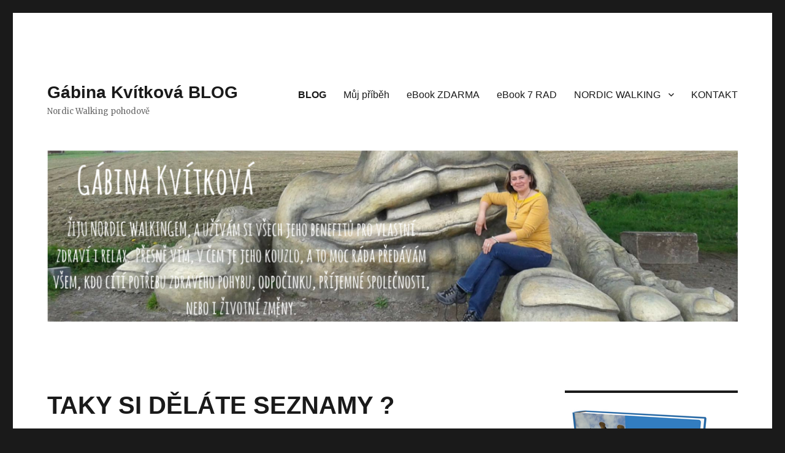

--- FILE ---
content_type: text/html; charset=UTF-8
request_url: http://gabinakvitkova.cz/
body_size: 9916
content:
<!DOCTYPE html>
<html lang="cs"
 xmlns:og="http://opengraphprotocol.org/schema/"
 xmlns:fb="http://www.facebook.com/2008/fbml" prefix="og: http://ogp.me/ns# fb: http://ogp.me/ns/fb#" class="no-js">
<head>
	<meta charset="UTF-8">
	<meta name="viewport" content="width=device-width, initial-scale=1">
	<link rel="profile" href="http://gmpg.org/xfn/11">
		<script>(function(html){html.className = html.className.replace(/\bno-js\b/,'js')})(document.documentElement);</script>
<title>Gábina Kvítková BLOG &#8211; Nordic Walking pohodově</title>
<link rel='dns-prefetch' href='//fonts.googleapis.com' />
<link rel='dns-prefetch' href='//s.w.org' />
<link rel="alternate" type="application/rss+xml" title="Gábina Kvítková BLOG &raquo; RSS zdroj" href="http://gabinakvitkova.cz/feed/" />
<link rel="alternate" type="application/rss+xml" title="Gábina Kvítková BLOG &raquo; RSS komentářů" href="http://gabinakvitkova.cz/comments/feed/" />
		<script type="text/javascript">
			window._wpemojiSettings = {"baseUrl":"https:\/\/s.w.org\/images\/core\/emoji\/12.0.0-1\/72x72\/","ext":".png","svgUrl":"https:\/\/s.w.org\/images\/core\/emoji\/12.0.0-1\/svg\/","svgExt":".svg","source":{"concatemoji":"http:\/\/gabinakvitkova.cz\/wp-includes\/js\/wp-emoji-release.min.js?ver=5.3.20"}};
			!function(e,a,t){var n,r,o,i=a.createElement("canvas"),p=i.getContext&&i.getContext("2d");function s(e,t){var a=String.fromCharCode;p.clearRect(0,0,i.width,i.height),p.fillText(a.apply(this,e),0,0);e=i.toDataURL();return p.clearRect(0,0,i.width,i.height),p.fillText(a.apply(this,t),0,0),e===i.toDataURL()}function c(e){var t=a.createElement("script");t.src=e,t.defer=t.type="text/javascript",a.getElementsByTagName("head")[0].appendChild(t)}for(o=Array("flag","emoji"),t.supports={everything:!0,everythingExceptFlag:!0},r=0;r<o.length;r++)t.supports[o[r]]=function(e){if(!p||!p.fillText)return!1;switch(p.textBaseline="top",p.font="600 32px Arial",e){case"flag":return s([127987,65039,8205,9895,65039],[127987,65039,8203,9895,65039])?!1:!s([55356,56826,55356,56819],[55356,56826,8203,55356,56819])&&!s([55356,57332,56128,56423,56128,56418,56128,56421,56128,56430,56128,56423,56128,56447],[55356,57332,8203,56128,56423,8203,56128,56418,8203,56128,56421,8203,56128,56430,8203,56128,56423,8203,56128,56447]);case"emoji":return!s([55357,56424,55356,57342,8205,55358,56605,8205,55357,56424,55356,57340],[55357,56424,55356,57342,8203,55358,56605,8203,55357,56424,55356,57340])}return!1}(o[r]),t.supports.everything=t.supports.everything&&t.supports[o[r]],"flag"!==o[r]&&(t.supports.everythingExceptFlag=t.supports.everythingExceptFlag&&t.supports[o[r]]);t.supports.everythingExceptFlag=t.supports.everythingExceptFlag&&!t.supports.flag,t.DOMReady=!1,t.readyCallback=function(){t.DOMReady=!0},t.supports.everything||(n=function(){t.readyCallback()},a.addEventListener?(a.addEventListener("DOMContentLoaded",n,!1),e.addEventListener("load",n,!1)):(e.attachEvent("onload",n),a.attachEvent("onreadystatechange",function(){"complete"===a.readyState&&t.readyCallback()})),(n=t.source||{}).concatemoji?c(n.concatemoji):n.wpemoji&&n.twemoji&&(c(n.twemoji),c(n.wpemoji)))}(window,document,window._wpemojiSettings);
		</script>
		<style type="text/css">
img.wp-smiley,
img.emoji {
	display: inline !important;
	border: none !important;
	box-shadow: none !important;
	height: 1em !important;
	width: 1em !important;
	margin: 0 .07em !important;
	vertical-align: -0.1em !important;
	background: none !important;
	padding: 0 !important;
}
</style>
	<link rel='stylesheet' id='wp-block-library-css'  href='http://gabinakvitkova.cz/wp-includes/css/dist/block-library/style.min.css?ver=5.3.20' type='text/css' media='all' />
<link rel='stylesheet' id='twentysixteen-fonts-css'  href='https://fonts.googleapis.com/css?family=Merriweather%3A400%2C700%2C900%2C400italic%2C700italic%2C900italic%7CInconsolata%3A400&#038;subset=latin%2Clatin-ext' type='text/css' media='all' />
<link rel='stylesheet' id='genericons-css'  href='http://gabinakvitkova.cz/wp-content/themes/twentysixteen/genericons/genericons.css?ver=3.4.1' type='text/css' media='all' />
<link rel='stylesheet' id='twentysixteen-style-css'  href='http://gabinakvitkova.cz/wp-content/themes/twentysixteen/style.css?ver=5.3.20' type='text/css' media='all' />
<!--[if lt IE 10]>
<link rel='stylesheet' id='twentysixteen-ie-css'  href='http://gabinakvitkova.cz/wp-content/themes/twentysixteen/css/ie.css?ver=20160816' type='text/css' media='all' />
<![endif]-->
<!--[if lt IE 9]>
<link rel='stylesheet' id='twentysixteen-ie8-css'  href='http://gabinakvitkova.cz/wp-content/themes/twentysixteen/css/ie8.css?ver=20160816' type='text/css' media='all' />
<![endif]-->
<!--[if lt IE 8]>
<link rel='stylesheet' id='twentysixteen-ie7-css'  href='http://gabinakvitkova.cz/wp-content/themes/twentysixteen/css/ie7.css?ver=20160816' type='text/css' media='all' />
<![endif]-->
<!--[if lt IE 9]>
<script type='text/javascript' src='http://gabinakvitkova.cz/wp-content/themes/twentysixteen/js/html5.js?ver=3.7.3'></script>
<![endif]-->
<script type='text/javascript' src='http://gabinakvitkova.cz/wp-includes/js/jquery/jquery.js?ver=1.12.4-wp'></script>
<script type='text/javascript' src='http://gabinakvitkova.cz/wp-includes/js/jquery/jquery-migrate.min.js?ver=1.4.1'></script>
<link rel='https://api.w.org/' href='http://gabinakvitkova.cz/wp-json/' />
<link rel="EditURI" type="application/rsd+xml" title="RSD" href="http://gabinakvitkova.cz/xmlrpc.php?rsd" />
<link rel="wlwmanifest" type="application/wlwmanifest+xml" href="http://gabinakvitkova.cz/wp-includes/wlwmanifest.xml" /> 
<meta name="generator" content="WordPress 5.3.20" />
<div id="fb-root"></div>
<script>(function(d, s, id) {
  var js, fjs = d.getElementsByTagName(s)[0];
  if (d.getElementById(id)) return;
  js = d.createElement(s); js.id = id;
  js.src = 'https://connect.facebook.net/cs_CZ/sdk.js#xfbml=1&version=v2.12';
  fjs.parentNode.insertBefore(js, fjs);
}(document, 'script', 'facebook-jssdk'));</script>
        <!-- SSC TinyMCE Shortcode Plugin -->
        <script type='text/javascript'>
            var sscContentGroups = [];
            sscContentGroups.push({
                text: 'Vyberte skupinu',
                value: ''
            });
                    </script>

                <style type="text/css">
            .ssc-hide {
                display: none!important;
            }
        </style>
        <meta property="og:locale" content="cs_CZ" />
<meta property="og:locale:alternate" content="cs_CZ" />
<meta property="og:site_name" content="Gábina Kvítková BLOG" />
<meta property="og:type" content="Article" />
<link rel="icon" href="http://gabinakvitkova.cz/wp-content/uploads/2018/02/cropped-panenka_linky_cerny_dopln_tmava-32x32.png" sizes="32x32" />
<link rel="icon" href="http://gabinakvitkova.cz/wp-content/uploads/2018/02/cropped-panenka_linky_cerny_dopln_tmava-192x192.png" sizes="192x192" />
<link rel="apple-touch-icon-precomposed" href="http://gabinakvitkova.cz/wp-content/uploads/2018/02/cropped-panenka_linky_cerny_dopln_tmava-180x180.png" />
<meta name="msapplication-TileImage" content="http://gabinakvitkova.cz/wp-content/uploads/2018/02/cropped-panenka_linky_cerny_dopln_tmava-270x270.png" />

<!-- START - Open Graph for Facebook, Google+ and Twitter Card Tags 2.2.4.2 -->
 <!-- Facebook Open Graph -->
  <meta property="og:locale" content="cs_CZ"/>
  <meta property="og:site_name" content="Gábina Kvítková BLOG"/>
  <meta property="og:title" content="Gábina Kvítková BLOG"/>
  <meta property="og:url" content="http://gabinakvitkova.cz"/>
  <meta property="og:type" content="website"/>
  <meta property="og:description" content="Nordic Walking pohodově"/>
 <!-- Google+ / Schema.org -->
  <meta itemprop="name" content="Gábina Kvítková BLOG"/>
  <meta itemprop="headline" content="Gábina Kvítková BLOG"/>
  <meta itemprop="description" content="Nordic Walking pohodově"/>
  <!--<meta itemprop="publisher" content="Gábina Kvítková BLOG"/>--> <!-- To solve: The attribute publisher.itemtype has an invalid value -->
 <!-- Twitter Cards -->
  <meta name="twitter:title" content="Gábina Kvítková BLOG"/>
  <meta name="twitter:url" content="http://gabinakvitkova.cz"/>
  <meta name="twitter:description" content="Nordic Walking pohodově"/>
  <meta name="twitter:card" content="summary_large_image"/>
 <!-- SEO -->
 <!-- Misc. tags -->
 <!-- is_front_page -->
<!-- END - Open Graph for Facebook, Google+ and Twitter Card Tags 2.2.4.2 -->
	
</head>

<body class="home blog hfeed elementor-default">
<div id="page" class="site">
	<div class="site-inner">
		<a class="skip-link screen-reader-text" href="#content">Přejít k obsahu webu</a>

		<header id="masthead" class="site-header" role="banner">
			<div class="site-header-main">
				<div class="site-branding">
					
											<h1 class="site-title"><a href="http://gabinakvitkova.cz/" rel="home">Gábina Kvítková BLOG</a></h1>
											<p class="site-description">Nordic Walking pohodově</p>
									</div><!-- .site-branding -->

									<button id="menu-toggle" class="menu-toggle">Menu</button>

					<div id="site-header-menu" class="site-header-menu">
													<nav id="site-navigation" class="main-navigation" role="navigation" aria-label="Hlavní menu">
								<div class="menu-hlavni-menu-container"><ul id="menu-hlavni-menu" class="primary-menu"><li id="menu-item-18" class="menu-item menu-item-type-custom menu-item-object-custom current-menu-item current_page_item menu-item-home menu-item-18"><a href="http://gabinakvitkova.cz" aria-current="page">BLOG</a></li>
<li id="menu-item-19" class="menu-item menu-item-type-post_type menu-item-object-page menu-item-19"><a href="http://gabinakvitkova.cz/muj-pribeh/">Můj příběh</a></li>
<li id="menu-item-116" class="menu-item menu-item-type-post_type menu-item-object-page menu-item-116"><a href="http://gabinakvitkova.cz/ebook-zdarma/">eBook ZDARMA</a></li>
<li id="menu-item-427" class="menu-item menu-item-type-post_type menu-item-object-page menu-item-427"><a href="http://gabinakvitkova.cz/7-rad/">eBook 7 RAD</a></li>
<li id="menu-item-523" class="menu-item menu-item-type-post_type menu-item-object-page menu-item-has-children menu-item-523"><a href="http://gabinakvitkova.cz/nordic-walking/">NORDIC WALKING</a>
<ul class="sub-menu">
	<li id="menu-item-920" class="menu-item menu-item-type-post_type menu-item-object-page menu-item-920"><a href="http://gabinakvitkova.cz/zacatecnicka-ochutnavka/">ZAČÁTEČNICKÁ OCHUTNÁVKA</a></li>
	<li id="menu-item-2001" class="menu-item menu-item-type-post_type menu-item-object-page menu-item-2001"><a href="http://gabinakvitkova.cz/zacatecnicka-vikendoffka-2/">ZAČÁTEČNICKÁ VÍKENDOFFKA</a></li>
	<li id="menu-item-1971" class="menu-item menu-item-type-post_type menu-item-object-page menu-item-1971"><a href="http://gabinakvitkova.cz/nordic-walking/celodenni-vylet/">CELODENNÍ VÝLET</a></li>
	<li id="menu-item-1871" class="menu-item menu-item-type-post_type menu-item-object-page menu-item-1871"><a href="http://gabinakvitkova.cz/nw-vikendoffka/">NW VÍKENDOFFKA</a></li>
	<li id="menu-item-1639" class="menu-item menu-item-type-post_type menu-item-object-page menu-item-1639"><a href="http://gabinakvitkova.cz/celodenni-konopiste/">CELODENNÍ KONOPIŠTĚ</a></li>
	<li id="menu-item-1448" class="menu-item menu-item-type-post_type menu-item-object-page menu-item-1448"><a href="http://gabinakvitkova.cz/nw-trasy/">NW TRASY</a></li>
</ul>
</li>
<li id="menu-item-170" class="menu-item menu-item-type-post_type menu-item-object-page menu-item-170"><a href="http://gabinakvitkova.cz/kontakt/">KONTAKT</a></li>
</ul></div>							</nav><!-- .main-navigation -->
						
											</div><!-- .site-header-menu -->
							</div><!-- .site-header-main -->

											<div class="header-image">
					<a href="http://gabinakvitkova.cz/" rel="home">
						<img src="http://gabinakvitkova.cz/wp-content/uploads/2018/02/cropped-Gábina-Kvítková3.png" srcset="http://gabinakvitkova.cz/wp-content/uploads/2018/02/cropped-Gábina-Kvítková3-300x75.png 300w, http://gabinakvitkova.cz/wp-content/uploads/2018/02/cropped-Gábina-Kvítková3-768x191.png 768w, http://gabinakvitkova.cz/wp-content/uploads/2018/02/cropped-Gábina-Kvítková3-1024x255.png 1024w, http://gabinakvitkova.cz/wp-content/uploads/2018/02/cropped-Gábina-Kvítková3.png 1200w" sizes="(max-width: 709px) 85vw, (max-width: 909px) 81vw, (max-width: 1362px) 88vw, 1200px" width="1200" height="299" alt="Gábina Kvítková BLOG">
					</a>
				</div><!-- .header-image -->
					</header><!-- .site-header -->

		<div id="content" class="site-content">

	<div id="primary" class="content-area">
		<main id="main" class="site-main" role="main">

		
			
			
<article id="post-758" class="post-758 post type-post status-publish format-standard has-post-thumbnail hentry category-uncategorized">
	<header class="entry-header">
		
		<h2 class="entry-title"><a href="http://gabinakvitkova.cz/taky-si-delate-seznamy/" rel="bookmark">TAKY SI DĚLÁTE SEZNAMY ?</a></h2>	</header><!-- .entry-header -->

	
	
	<a class="post-thumbnail" href="http://gabinakvitkova.cz/taky-si-delate-seznamy/" aria-hidden="true">
		<img width="680" height="300" src="http://gabinakvitkova.cz/wp-content/uploads/2018/10/checklist-2077024_960_720-680x300.jpg" class="attachment-post-thumbnail size-post-thumbnail wp-post-image" alt="TAKY SI DĚLÁTE SEZNAMY ?" srcset="http://gabinakvitkova.cz/wp-content/uploads/2018/10/checklist-2077024_960_720-680x300.jpg 680w, http://gabinakvitkova.cz/wp-content/uploads/2018/10/checklist-2077024_960_720-680x300-300x132.jpg 300w" sizes="(max-width: 709px) 85vw, (max-width: 909px) 67vw, (max-width: 984px) 60vw, (max-width: 1362px) 62vw, 840px" />	</a>

	
	<div class="entry-content">
		
<!-- Facebook Like Button Vivacity Infotech BEGIN -->
<div class="fb-like" data-href="http://gabinakvitkova.cz/taky-si-delate-seznamy/" data-layout="standard" data-action="like" data-show-faces="false" data-size="small" data-width="450" data-share="1" ></div>
<!-- Facebook Like Button Vivacity Infotech END -->
<p>&nbsp;</p>
<p><strong>Nemyslím seznamy na nákup.  Ani ty takzvané ToDoListy, seznamy, co ještě všechno mám udělat. Myslím tím SEZNAMY  věcí, míst, událostí, postupů a receptů, co byste NĚKDY CHTĚLI mít, navštívit, zažít, vyzkoušet, ale zatím NEMÁTE, NEMŮŽETE, NESTÍHÁTE.  Já si takové seznamy dělám. Co vy?</strong></p>
<p> <a href="http://gabinakvitkova.cz/taky-si-delate-seznamy/#more-758" class="more-link">Pokračovat ve čtení<span class="screen-reader-text"> &#8222;TAKY SI DĚLÁTE SEZNAMY ?&#8220;</span></a></p>

<!-- Facebook Like Button Vivacity Infotech BEGIN -->
<div class="fb-like" data-href="http://gabinakvitkova.cz/taky-si-delate-seznamy/" data-layout="standard" data-action="like" data-show-faces="false" data-size="small" data-width="450" data-share="1" ></div>
<!-- Facebook Like Button Vivacity Infotech END -->
	</div><!-- .entry-content -->

	<footer class="entry-footer">
		<span class="byline"><span class="author vcard"><img alt='' src='http://2.gravatar.com/avatar/8ab12946128fdba2f4bd9d9570cddce0?s=49&#038;d=mm&#038;r=g' srcset='http://2.gravatar.com/avatar/8ab12946128fdba2f4bd9d9570cddce0?s=98&#038;d=mm&#038;r=g 2x' class='avatar avatar-49 photo' height='49' width='49' /><span class="screen-reader-text">Autor: </span> <a class="url fn n" href="http://gabinakvitkova.cz/author/admin/">Gábina Kvítková</a></span></span><span class="posted-on"><span class="screen-reader-text">Publikováno: </span><a href="http://gabinakvitkova.cz/taky-si-delate-seznamy/" rel="bookmark"><time class="entry-date published" datetime="2018-10-24T19:22:14+00:00">24 října, 2018</time><time class="updated" datetime="2018-10-24T20:58:06+00:00">24 října, 2018</time></a></span><span class="cat-links"><span class="screen-reader-text">Rubriky: </span><a href="http://gabinakvitkova.cz/category/uncategorized/" rel="category tag">Uncategorized</a></span>			</footer><!-- .entry-footer -->
</article><!-- #post-## -->

<article id="post-713" class="post-713 post type-post status-publish format-standard has-post-thumbnail hentry category-vseostatni">
	<header class="entry-header">
		
		<h2 class="entry-title"><a href="http://gabinakvitkova.cz/vyberte-si-cokoliv-chcete-jdete-do-toho-a-vydrzte/" rel="bookmark">VYBERTE SI COKOLIV CHCETE, JDĚTE DO TOHO, A VYDRŽTE</a></h2>	</header><!-- .entry-header -->

	
	
	<a class="post-thumbnail" href="http://gabinakvitkova.cz/vyberte-si-cokoliv-chcete-jdete-do-toho-a-vydrzte/" aria-hidden="true">
		<img width="1200" height="679" src="http://gabinakvitkova.cz/wp-content/uploads/2018/08/MOTÝL-1200x679.png" class="attachment-post-thumbnail size-post-thumbnail wp-post-image" alt="VYBERTE SI COKOLIV CHCETE, JDĚTE DO TOHO, A VYDRŽTE" srcset="http://gabinakvitkova.cz/wp-content/uploads/2018/08/MOTÝL-1200x679.png 1200w, http://gabinakvitkova.cz/wp-content/uploads/2018/08/MOTÝL-300x170.png 300w, http://gabinakvitkova.cz/wp-content/uploads/2018/08/MOTÝL-768x435.png 768w, http://gabinakvitkova.cz/wp-content/uploads/2018/08/MOTÝL-1024x580.png 1024w" sizes="(max-width: 709px) 85vw, (max-width: 909px) 67vw, (max-width: 984px) 60vw, (max-width: 1362px) 62vw, 840px" />	</a>

	
	<div class="entry-content">
		
<!-- Facebook Like Button Vivacity Infotech BEGIN -->
<div class="fb-like" data-href="http://gabinakvitkova.cz/vyberte-si-cokoliv-chcete-jdete-do-toho-a-vydrzte/" data-layout="standard" data-action="like" data-show-faces="false" data-size="small" data-width="450" data-share="1" ></div>
<!-- Facebook Like Button Vivacity Infotech END -->
<p>&nbsp;</p>
<p>Včera jsem dlouho do noci připravovala první vycházku z nového kurzu, který rozbíhám už za týden. Dnešní ráno mám tedy poněkud pomalejší. Protože jsem klasická sova, ponocování mi nevadí. Zato to ranní vstávání! Tak proč to vlastně dělám?</p>
<p> <a href="http://gabinakvitkova.cz/vyberte-si-cokoliv-chcete-jdete-do-toho-a-vydrzte/#more-713" class="more-link">Pokračovat ve čtení<span class="screen-reader-text"> &#8222;VYBERTE SI COKOLIV CHCETE, JDĚTE DO TOHO, A VYDRŽTE&#8220;</span></a></p>

<!-- Facebook Like Button Vivacity Infotech BEGIN -->
<div class="fb-like" data-href="http://gabinakvitkova.cz/vyberte-si-cokoliv-chcete-jdete-do-toho-a-vydrzte/" data-layout="standard" data-action="like" data-show-faces="false" data-size="small" data-width="450" data-share="1" ></div>
<!-- Facebook Like Button Vivacity Infotech END -->
	</div><!-- .entry-content -->

	<footer class="entry-footer">
		<span class="byline"><span class="author vcard"><img alt='' src='http://2.gravatar.com/avatar/8ab12946128fdba2f4bd9d9570cddce0?s=49&#038;d=mm&#038;r=g' srcset='http://2.gravatar.com/avatar/8ab12946128fdba2f4bd9d9570cddce0?s=98&#038;d=mm&#038;r=g 2x' class='avatar avatar-49 photo' height='49' width='49' /><span class="screen-reader-text">Autor: </span> <a class="url fn n" href="http://gabinakvitkova.cz/author/admin/">Gábina Kvítková</a></span></span><span class="posted-on"><span class="screen-reader-text">Publikováno: </span><a href="http://gabinakvitkova.cz/vyberte-si-cokoliv-chcete-jdete-do-toho-a-vydrzte/" rel="bookmark"><time class="entry-date published" datetime="2018-08-22T21:22:58+00:00">22 srpna, 2018</time><time class="updated" datetime="2018-08-22T21:28:40+00:00">22 srpna, 2018</time></a></span><span class="cat-links"><span class="screen-reader-text">Rubriky: </span><a href="http://gabinakvitkova.cz/category/vseostatni/" rel="category tag">Vše ostatní</a></span>			</footer><!-- .entry-footer -->
</article><!-- #post-## -->

<article id="post-627" class="post-627 post type-post status-publish format-standard has-post-thumbnail hentry category-vseostatni">
	<header class="entry-header">
		
		<h2 class="entry-title"><a href="http://gabinakvitkova.cz/chce-to-zmenit-uhel-pohledu-aspon-obcas/" rel="bookmark">CHCE TO ZMĚNIT ÚHEL POHLEDU &#8211; ASPOŇ OBČAS</a></h2>	</header><!-- .entry-header -->

	
	
	<a class="post-thumbnail" href="http://gabinakvitkova.cz/chce-to-zmenit-uhel-pohledu-aspon-obcas/" aria-hidden="true">
		<img width="1200" height="490" src="http://gabinakvitkova.cz/wp-content/uploads/2018/07/úhel-pohledu-2-1200x490.png" class="attachment-post-thumbnail size-post-thumbnail wp-post-image" alt="CHCE TO ZMĚNIT ÚHEL POHLEDU &#8211; ASPOŇ OBČAS" srcset="http://gabinakvitkova.cz/wp-content/uploads/2018/07/úhel-pohledu-2-1200x490.png 1200w, http://gabinakvitkova.cz/wp-content/uploads/2018/07/úhel-pohledu-2-300x123.png 300w, http://gabinakvitkova.cz/wp-content/uploads/2018/07/úhel-pohledu-2-768x314.png 768w, http://gabinakvitkova.cz/wp-content/uploads/2018/07/úhel-pohledu-2-1024x418.png 1024w" sizes="(max-width: 709px) 85vw, (max-width: 909px) 67vw, (max-width: 984px) 60vw, (max-width: 1362px) 62vw, 840px" />	</a>

	
	<div class="entry-content">
		
<!-- Facebook Like Button Vivacity Infotech BEGIN -->
<div class="fb-like" data-href="http://gabinakvitkova.cz/chce-to-zmenit-uhel-pohledu-aspon-obcas/" data-layout="standard" data-action="like" data-show-faces="false" data-size="small" data-width="450" data-share="1" ></div>
<!-- Facebook Like Button Vivacity Infotech END -->
<p>&nbsp;</p>
<p>Kolikrát si říkám: tak tohle ne, toto já nemusím, to už je příliš, k tomu mě nikdo nedonutí. A kolikrát se jedná o něco, co pod jiným úhlem pohledu může být: tak toto jo, to můžu, to je přesně akorát, kéž bych mohla. Máte to také tak?</p>
<p> <a href="http://gabinakvitkova.cz/chce-to-zmenit-uhel-pohledu-aspon-obcas/#more-627" class="more-link">Pokračovat ve čtení<span class="screen-reader-text"> &#8222;CHCE TO ZMĚNIT ÚHEL POHLEDU &#8211; ASPOŇ OBČAS&#8220;</span></a></p>

<!-- Facebook Like Button Vivacity Infotech BEGIN -->
<div class="fb-like" data-href="http://gabinakvitkova.cz/chce-to-zmenit-uhel-pohledu-aspon-obcas/" data-layout="standard" data-action="like" data-show-faces="false" data-size="small" data-width="450" data-share="1" ></div>
<!-- Facebook Like Button Vivacity Infotech END -->
	</div><!-- .entry-content -->

	<footer class="entry-footer">
		<span class="byline"><span class="author vcard"><img alt='' src='http://2.gravatar.com/avatar/8ab12946128fdba2f4bd9d9570cddce0?s=49&#038;d=mm&#038;r=g' srcset='http://2.gravatar.com/avatar/8ab12946128fdba2f4bd9d9570cddce0?s=98&#038;d=mm&#038;r=g 2x' class='avatar avatar-49 photo' height='49' width='49' /><span class="screen-reader-text">Autor: </span> <a class="url fn n" href="http://gabinakvitkova.cz/author/admin/">Gábina Kvítková</a></span></span><span class="posted-on"><span class="screen-reader-text">Publikováno: </span><a href="http://gabinakvitkova.cz/chce-to-zmenit-uhel-pohledu-aspon-obcas/" rel="bookmark"><time class="entry-date published" datetime="2018-07-21T19:44:06+00:00">21 července, 2018</time><time class="updated" datetime="2018-08-22T21:29:16+00:00">22 srpna, 2018</time></a></span><span class="cat-links"><span class="screen-reader-text">Rubriky: </span><a href="http://gabinakvitkova.cz/category/vseostatni/" rel="category tag">Vše ostatní</a></span>			</footer><!-- .entry-footer -->
</article><!-- #post-## -->

<article id="post-607" class="post-607 post type-post status-publish format-standard has-post-thumbnail hentry category-nordic-walking">
	<header class="entry-header">
		
		<h2 class="entry-title"><a href="http://gabinakvitkova.cz/jak-na-vysokohorsky-nordic-walking/" rel="bookmark">JAK NA VYSOKOHORSKÝ NORDIC WALKING</a></h2>	</header><!-- .entry-header -->

	
	
	<a class="post-thumbnail" href="http://gabinakvitkova.cz/jak-na-vysokohorsky-nordic-walking/" aria-hidden="true">
		<img width="1200" height="486" src="http://gabinakvitkova.cz/wp-content/uploads/2018/07/vysokohorsky-1-1200x486.png" class="attachment-post-thumbnail size-post-thumbnail wp-post-image" alt="JAK NA VYSOKOHORSKÝ NORDIC WALKING" srcset="http://gabinakvitkova.cz/wp-content/uploads/2018/07/vysokohorsky-1-1200x486.png 1200w, http://gabinakvitkova.cz/wp-content/uploads/2018/07/vysokohorsky-1-300x121.png 300w, http://gabinakvitkova.cz/wp-content/uploads/2018/07/vysokohorsky-1-768x311.png 768w, http://gabinakvitkova.cz/wp-content/uploads/2018/07/vysokohorsky-1-1024x414.png 1024w" sizes="(max-width: 709px) 85vw, (max-width: 909px) 67vw, (max-width: 984px) 60vw, (max-width: 1362px) 62vw, 840px" />	</a>

	
	<div class="entry-content">
		
<!-- Facebook Like Button Vivacity Infotech BEGIN -->
<div class="fb-like" data-href="http://gabinakvitkova.cz/jak-na-vysokohorsky-nordic-walking/" data-layout="standard" data-action="like" data-show-faces="false" data-size="small" data-width="450" data-share="1" ></div>
<!-- Facebook Like Button Vivacity Infotech END -->
<p>&nbsp;</p>
<p><strong>Vysokohorský Nordic Walking</strong>, to už  bude spíš treking, ne?  Může být, a nemusí. Záleží na zvoleném terénu, výbavě, a vaší chuti a náladě. Mám pro vás tipy, na co si dát pozor, jak který styl chůze využít, a navíc dvě trasy na vyzkoušení.</p>
<p> <a href="http://gabinakvitkova.cz/jak-na-vysokohorsky-nordic-walking/#more-607" class="more-link">Pokračovat ve čtení<span class="screen-reader-text"> &#8222;JAK NA VYSOKOHORSKÝ NORDIC WALKING&#8220;</span></a></p>

<!-- Facebook Like Button Vivacity Infotech BEGIN -->
<div class="fb-like" data-href="http://gabinakvitkova.cz/jak-na-vysokohorsky-nordic-walking/" data-layout="standard" data-action="like" data-show-faces="false" data-size="small" data-width="450" data-share="1" ></div>
<!-- Facebook Like Button Vivacity Infotech END -->
	</div><!-- .entry-content -->

	<footer class="entry-footer">
		<span class="byline"><span class="author vcard"><img alt='' src='http://2.gravatar.com/avatar/8ab12946128fdba2f4bd9d9570cddce0?s=49&#038;d=mm&#038;r=g' srcset='http://2.gravatar.com/avatar/8ab12946128fdba2f4bd9d9570cddce0?s=98&#038;d=mm&#038;r=g 2x' class='avatar avatar-49 photo' height='49' width='49' /><span class="screen-reader-text">Autor: </span> <a class="url fn n" href="http://gabinakvitkova.cz/author/admin/">Gábina Kvítková</a></span></span><span class="posted-on"><span class="screen-reader-text">Publikováno: </span><a href="http://gabinakvitkova.cz/jak-na-vysokohorsky-nordic-walking/" rel="bookmark"><time class="entry-date published" datetime="2018-07-10T18:07:18+00:00">10 července, 2018</time><time class="updated" datetime="2018-08-22T21:29:37+00:00">22 srpna, 2018</time></a></span><span class="cat-links"><span class="screen-reader-text">Rubriky: </span><a href="http://gabinakvitkova.cz/category/nordic-walking/" rel="category tag">Nordic Walking</a></span>			</footer><!-- .entry-footer -->
</article><!-- #post-## -->

<article id="post-530" class="post-530 post type-post status-publish format-standard has-post-thumbnail hentry category-nordic-walking">
	<header class="entry-header">
		
		<h2 class="entry-title"><a href="http://gabinakvitkova.cz/jak-na-plazovy-nordic-walking/" rel="bookmark">JAK NA PLÁŽOVÝ NORDIC WALKING</a></h2>	</header><!-- .entry-header -->

	
	
	<a class="post-thumbnail" href="http://gabinakvitkova.cz/jak-na-plazovy-nordic-walking/" aria-hidden="true">
		<img width="1200" height="606" src="http://gabinakvitkova.cz/wp-content/uploads/2018/06/DSC00523-e1529241510415-1200x606.jpg" class="attachment-post-thumbnail size-post-thumbnail wp-post-image" alt="JAK NA PLÁŽOVÝ NORDIC WALKING" srcset="http://gabinakvitkova.cz/wp-content/uploads/2018/06/DSC00523-e1529241510415-1200x606.jpg 1200w, http://gabinakvitkova.cz/wp-content/uploads/2018/06/DSC00523-e1529241510415-300x151.jpg 300w, http://gabinakvitkova.cz/wp-content/uploads/2018/06/DSC00523-e1529241510415-768x388.jpg 768w, http://gabinakvitkova.cz/wp-content/uploads/2018/06/DSC00523-e1529241510415-1024x517.jpg 1024w" sizes="(max-width: 709px) 85vw, (max-width: 909px) 67vw, (max-width: 984px) 60vw, (max-width: 1362px) 62vw, 840px" />	</a>

	
	<div class="entry-content">
		
<!-- Facebook Like Button Vivacity Infotech BEGIN -->
<div class="fb-like" data-href="http://gabinakvitkova.cz/jak-na-plazovy-nordic-walking/" data-layout="standard" data-action="like" data-show-faces="false" data-size="small" data-width="450" data-share="1" ></div>
<!-- Facebook Like Button Vivacity Infotech END -->
<p>&nbsp;</p>
<p>Nordic Walking, tedy severská chůze,  na pláži?  Jde to vůbec? Sama jsem si to právě vyzkoušela na španělských plážích. Šlo to velmi dobře, můžu jedině doporučit.  Tady máte k plážovému Nordic Walking  pár postřehů a tipů, jak na to.</p>
<p> <a href="http://gabinakvitkova.cz/jak-na-plazovy-nordic-walking/#more-530" class="more-link">Pokračovat ve čtení<span class="screen-reader-text"> &#8222;JAK NA PLÁŽOVÝ NORDIC WALKING&#8220;</span></a></p>

<!-- Facebook Like Button Vivacity Infotech BEGIN -->
<div class="fb-like" data-href="http://gabinakvitkova.cz/jak-na-plazovy-nordic-walking/" data-layout="standard" data-action="like" data-show-faces="false" data-size="small" data-width="450" data-share="1" ></div>
<!-- Facebook Like Button Vivacity Infotech END -->
	</div><!-- .entry-content -->

	<footer class="entry-footer">
		<span class="byline"><span class="author vcard"><img alt='' src='http://2.gravatar.com/avatar/8ab12946128fdba2f4bd9d9570cddce0?s=49&#038;d=mm&#038;r=g' srcset='http://2.gravatar.com/avatar/8ab12946128fdba2f4bd9d9570cddce0?s=98&#038;d=mm&#038;r=g 2x' class='avatar avatar-49 photo' height='49' width='49' /><span class="screen-reader-text">Autor: </span> <a class="url fn n" href="http://gabinakvitkova.cz/author/admin/">Gábina Kvítková</a></span></span><span class="posted-on"><span class="screen-reader-text">Publikováno: </span><a href="http://gabinakvitkova.cz/jak-na-plazovy-nordic-walking/" rel="bookmark"><time class="entry-date published" datetime="2018-06-17T13:13:00+00:00">17 června, 2018</time><time class="updated" datetime="2018-08-22T21:29:57+00:00">22 srpna, 2018</time></a></span><span class="cat-links"><span class="screen-reader-text">Rubriky: </span><a href="http://gabinakvitkova.cz/category/nordic-walking/" rel="category tag">Nordic Walking</a></span>			</footer><!-- .entry-footer -->
</article><!-- #post-## -->

<article id="post-126" class="post-126 post type-post status-publish format-standard has-post-thumbnail hentry category-vseostatni">
	<header class="entry-header">
		
		<h2 class="entry-title"><a href="http://gabinakvitkova.cz/uz-nase-babicky-vedely-jak-se-radovat-z-malickosti-aneb-pozitivni-psychologie-v-praxi/" rel="bookmark">Už naše babičky věděly, jak se radovat z maličkostí, aneb Pozitivní Psychologie v praxi</a></h2>	</header><!-- .entry-header -->

	
	
	<a class="post-thumbnail" href="http://gabinakvitkova.cz/uz-nase-babicky-vedely-jak-se-radovat-z-malickosti-aneb-pozitivni-psychologie-v-praxi/" aria-hidden="true">
		<img width="1200" height="591" src="http://gabinakvitkova.cz/wp-content/uploads/2018/03/20170807_180103-e1521047077564-1200x591.jpg" class="attachment-post-thumbnail size-post-thumbnail wp-post-image" alt="Už naše babičky věděly, jak se radovat z maličkostí, aneb Pozitivní Psychologie v praxi" srcset="http://gabinakvitkova.cz/wp-content/uploads/2018/03/20170807_180103-e1521047077564.jpg 1200w, http://gabinakvitkova.cz/wp-content/uploads/2018/03/20170807_180103-e1521047077564-300x148.jpg 300w, http://gabinakvitkova.cz/wp-content/uploads/2018/03/20170807_180103-e1521047077564-768x378.jpg 768w, http://gabinakvitkova.cz/wp-content/uploads/2018/03/20170807_180103-e1521047077564-1024x504.jpg 1024w" sizes="(max-width: 709px) 85vw, (max-width: 909px) 67vw, (max-width: 984px) 60vw, (max-width: 1362px) 62vw, 840px" />	</a>

	
	<div class="entry-content">
		
<!-- Facebook Like Button Vivacity Infotech BEGIN -->
<div class="fb-like" data-href="http://gabinakvitkova.cz/uz-nase-babicky-vedely-jak-se-radovat-z-malickosti-aneb-pozitivni-psychologie-v-praxi/" data-layout="standard" data-action="like" data-show-faces="false" data-size="small" data-width="450" data-share="1" ></div>
<!-- Facebook Like Button Vivacity Infotech END -->
<p>Momentálně je jedním z hesel naší doby nejspíš Pozitivní psychologie.  PP je všude. Píše se o ní, probírá se mezi lidmi, využívají ji sportovci, manažeři, a proniká i mezi prostý lid. Někdo na ní narazí v nějaké menší  formě typu Mysli pozitivně, Nestěžuj si, Aspoň jsem to zkusil!,   někdo už jede ve velkém a shání si ty nejlepší kurzy Flow myšlení. To je PP opravdu tak důležitá?</p>
<p> <a href="http://gabinakvitkova.cz/uz-nase-babicky-vedely-jak-se-radovat-z-malickosti-aneb-pozitivni-psychologie-v-praxi/#more-126" class="more-link">Pokračovat ve čtení<span class="screen-reader-text"> &#8222;Už naše babičky věděly, jak se radovat z maličkostí, aneb Pozitivní Psychologie v praxi&#8220;</span></a></p>

<!-- Facebook Like Button Vivacity Infotech BEGIN -->
<div class="fb-like" data-href="http://gabinakvitkova.cz/uz-nase-babicky-vedely-jak-se-radovat-z-malickosti-aneb-pozitivni-psychologie-v-praxi/" data-layout="standard" data-action="like" data-show-faces="false" data-size="small" data-width="450" data-share="1" ></div>
<!-- Facebook Like Button Vivacity Infotech END -->
	</div><!-- .entry-content -->

	<footer class="entry-footer">
		<span class="byline"><span class="author vcard"><img alt='' src='http://2.gravatar.com/avatar/8ab12946128fdba2f4bd9d9570cddce0?s=49&#038;d=mm&#038;r=g' srcset='http://2.gravatar.com/avatar/8ab12946128fdba2f4bd9d9570cddce0?s=98&#038;d=mm&#038;r=g 2x' class='avatar avatar-49 photo' height='49' width='49' /><span class="screen-reader-text">Autor: </span> <a class="url fn n" href="http://gabinakvitkova.cz/author/admin/">Gábina Kvítková</a></span></span><span class="posted-on"><span class="screen-reader-text">Publikováno: </span><a href="http://gabinakvitkova.cz/uz-nase-babicky-vedely-jak-se-radovat-z-malickosti-aneb-pozitivni-psychologie-v-praxi/" rel="bookmark"><time class="entry-date published" datetime="2018-03-15T18:07:28+00:00">15 března, 2018</time><time class="updated" datetime="2018-03-29T18:10:04+00:00">29 března, 2018</time></a></span><span class="cat-links"><span class="screen-reader-text">Rubriky: </span><a href="http://gabinakvitkova.cz/category/vseostatni/" rel="category tag">Vše ostatní</a></span>			</footer><!-- .entry-footer -->
</article><!-- #post-## -->

<article id="post-78" class="post-78 post type-post status-publish format-standard has-post-thumbnail hentry category-nordic-walking">
	<header class="entry-header">
		
		<h2 class="entry-title"><a href="http://gabinakvitkova.cz/jak-jsem-prehledla-konopiste/" rel="bookmark">Jak jsem přehlédla Konopiště</a></h2>	</header><!-- .entry-header -->

	
	
	<a class="post-thumbnail" href="http://gabinakvitkova.cz/jak-jsem-prehledla-konopiste/" aria-hidden="true">
		<img width="1200" height="576" src="http://gabinakvitkova.cz/wp-content/uploads/2018/02/20160420_104113-e1518897480930-1200x576.jpg" class="attachment-post-thumbnail size-post-thumbnail wp-post-image" alt="Jak jsem přehlédla Konopiště" srcset="http://gabinakvitkova.cz/wp-content/uploads/2018/02/20160420_104113-e1518897480930-1200x576.jpg 1200w, http://gabinakvitkova.cz/wp-content/uploads/2018/02/20160420_104113-e1518897480930-300x144.jpg 300w, http://gabinakvitkova.cz/wp-content/uploads/2018/02/20160420_104113-e1518897480930-768x368.jpg 768w, http://gabinakvitkova.cz/wp-content/uploads/2018/02/20160420_104113-e1518897480930-1024x491.jpg 1024w" sizes="(max-width: 709px) 85vw, (max-width: 909px) 67vw, (max-width: 984px) 60vw, (max-width: 1362px) 62vw, 840px" />	</a>

	
	<div class="entry-content">
		
<!-- Facebook Like Button Vivacity Infotech BEGIN -->
<div class="fb-like" data-href="http://gabinakvitkova.cz/jak-jsem-prehledla-konopiste/" data-layout="standard" data-action="like" data-show-faces="false" data-size="small" data-width="450" data-share="1" ></div>
<!-- Facebook Like Button Vivacity Infotech END -->
<p>Někdy jsem natolik soustředěná na činnost, co zrovna dělám, že mi unikají okolnosti. Nebo souvislosti. Nebo detaily. Ne, detaily ne. Ty mám právě pod kontrolou.  Ale to ostatní kolem, a může to být třeba i objekt velikosti Konopiště, u kterého se to zrovna nepředpokládá, prostě nevidím.  Je to dobře, nebo špatně?</p>
<p> <a href="http://gabinakvitkova.cz/jak-jsem-prehledla-konopiste/#more-78" class="more-link">Pokračovat ve čtení<span class="screen-reader-text"> &#8222;Jak jsem přehlédla Konopiště&#8220;</span></a></p>

<!-- Facebook Like Button Vivacity Infotech BEGIN -->
<div class="fb-like" data-href="http://gabinakvitkova.cz/jak-jsem-prehledla-konopiste/" data-layout="standard" data-action="like" data-show-faces="false" data-size="small" data-width="450" data-share="1" ></div>
<!-- Facebook Like Button Vivacity Infotech END -->
	</div><!-- .entry-content -->

	<footer class="entry-footer">
		<span class="byline"><span class="author vcard"><img alt='' src='http://2.gravatar.com/avatar/8ab12946128fdba2f4bd9d9570cddce0?s=49&#038;d=mm&#038;r=g' srcset='http://2.gravatar.com/avatar/8ab12946128fdba2f4bd9d9570cddce0?s=98&#038;d=mm&#038;r=g 2x' class='avatar avatar-49 photo' height='49' width='49' /><span class="screen-reader-text">Autor: </span> <a class="url fn n" href="http://gabinakvitkova.cz/author/admin/">Gábina Kvítková</a></span></span><span class="posted-on"><span class="screen-reader-text">Publikováno: </span><a href="http://gabinakvitkova.cz/jak-jsem-prehledla-konopiste/" rel="bookmark"><time class="entry-date published" datetime="2018-02-17T20:30:39+00:00">17 února, 2018</time><time class="updated" datetime="2019-08-27T18:37:59+00:00">27 srpna, 2019</time></a></span><span class="cat-links"><span class="screen-reader-text">Rubriky: </span><a href="http://gabinakvitkova.cz/category/nordic-walking/" rel="category tag">Nordic Walking</a></span>			</footer><!-- .entry-footer -->
</article><!-- #post-## -->

<article id="post-58" class="post-58 post type-post status-publish format-standard has-post-thumbnail hentry category-nordic-walking">
	<header class="entry-header">
		
		<h2 class="entry-title"><a href="http://gabinakvitkova.cz/asi-mam-spatne-hole/" rel="bookmark">Asi mám špatné hole</a></h2>	</header><!-- .entry-header -->

	
	
	<a class="post-thumbnail" href="http://gabinakvitkova.cz/asi-mam-spatne-hole/" aria-hidden="true">
		<img width="1200" height="1381" src="http://gabinakvitkova.cz/wp-content/uploads/2018/02/20180127_111106-e1518882160269-1200x1381.jpg" class="attachment-post-thumbnail size-post-thumbnail wp-post-image" alt="Asi mám špatné hole" srcset="http://gabinakvitkova.cz/wp-content/uploads/2018/02/20180127_111106-e1518882160269-1200x1381.jpg 1200w, http://gabinakvitkova.cz/wp-content/uploads/2018/02/20180127_111106-e1518882160269-261x300.jpg 261w, http://gabinakvitkova.cz/wp-content/uploads/2018/02/20180127_111106-e1518882160269-768x884.jpg 768w, http://gabinakvitkova.cz/wp-content/uploads/2018/02/20180127_111106-e1518882160269-890x1024.jpg 890w, http://gabinakvitkova.cz/wp-content/uploads/2018/02/20180127_111106-e1518882160269.jpg 1913w" sizes="(max-width: 709px) 85vw, (max-width: 909px) 67vw, (max-width: 984px) 60vw, (max-width: 1362px) 62vw, 840px" />	</a>

	
	<div class="entry-content">
		
<!-- Facebook Like Button Vivacity Infotech BEGIN -->
<div class="fb-like" data-href="http://gabinakvitkova.cz/asi-mam-spatne-hole/" data-layout="standard" data-action="like" data-show-faces="false" data-size="small" data-width="450" data-share="1" ></div>
<!-- Facebook Like Button Vivacity Infotech END -->
<p>&#8222;Asi mám špatné hole?&#8220; je jedna z prvních otázek, co slýchám na kurzech <a href="http://gabinakvitkova.cz/na-co-je-dobry-nordic-walking/">Nordic Walking pro začátečníky</a>.  Většinou má totiž tazatel velice správný pocit, že si asi nevzal  hole na Nordic Walking.  Ale co to přesně je: špatné hole? Obecně samozřejmě žádné hole nejsou špatné.  Jen je třeba <a href="http://gabinakvitkova.cz/7-rad/">znát jejich možnosti, i využití</a>.</p>
<p> <a href="http://gabinakvitkova.cz/asi-mam-spatne-hole/#more-58" class="more-link">Pokračovat ve čtení<span class="screen-reader-text"> &#8222;Asi mám špatné hole&#8220;</span></a></p>

<!-- Facebook Like Button Vivacity Infotech BEGIN -->
<div class="fb-like" data-href="http://gabinakvitkova.cz/asi-mam-spatne-hole/" data-layout="standard" data-action="like" data-show-faces="false" data-size="small" data-width="450" data-share="1" ></div>
<!-- Facebook Like Button Vivacity Infotech END -->
	</div><!-- .entry-content -->

	<footer class="entry-footer">
		<span class="byline"><span class="author vcard"><img alt='' src='http://2.gravatar.com/avatar/8ab12946128fdba2f4bd9d9570cddce0?s=49&#038;d=mm&#038;r=g' srcset='http://2.gravatar.com/avatar/8ab12946128fdba2f4bd9d9570cddce0?s=98&#038;d=mm&#038;r=g 2x' class='avatar avatar-49 photo' height='49' width='49' /><span class="screen-reader-text">Autor: </span> <a class="url fn n" href="http://gabinakvitkova.cz/author/admin/">Gábina Kvítková</a></span></span><span class="posted-on"><span class="screen-reader-text">Publikováno: </span><a href="http://gabinakvitkova.cz/asi-mam-spatne-hole/" rel="bookmark"><time class="entry-date published" datetime="2018-02-12T21:42:35+00:00">12 února, 2018</time><time class="updated" datetime="2019-08-27T18:39:19+00:00">27 srpna, 2019</time></a></span><span class="cat-links"><span class="screen-reader-text">Rubriky: </span><a href="http://gabinakvitkova.cz/category/nordic-walking/" rel="category tag">Nordic Walking</a></span>			</footer><!-- .entry-footer -->
</article><!-- #post-## -->

<article id="post-22" class="post-22 post type-post status-publish format-standard has-post-thumbnail hentry category-nordic-walking">
	<header class="entry-header">
		
		<h2 class="entry-title"><a href="http://gabinakvitkova.cz/na-co-je-dobry-nordic-walking/" rel="bookmark">Něco mezi během a jógou  aneb na co je dobrý Nordic Walking</a></h2>	</header><!-- .entry-header -->

	
	
	<a class="post-thumbnail" href="http://gabinakvitkova.cz/na-co-je-dobry-nordic-walking/" aria-hidden="true">
		<img width="1200" height="900" src="http://gabinakvitkova.cz/wp-content/uploads/2018/02/20170807_173509-1200x900.jpg" class="attachment-post-thumbnail size-post-thumbnail wp-post-image" alt="Něco mezi během a jógou  aneb na co je dobrý Nordic Walking" srcset="http://gabinakvitkova.cz/wp-content/uploads/2018/02/20170807_173509-1200x900.jpg 1200w, http://gabinakvitkova.cz/wp-content/uploads/2018/02/20170807_173509-300x225.jpg 300w, http://gabinakvitkova.cz/wp-content/uploads/2018/02/20170807_173509-768x576.jpg 768w, http://gabinakvitkova.cz/wp-content/uploads/2018/02/20170807_173509-1024x768.jpg 1024w" sizes="(max-width: 709px) 85vw, (max-width: 909px) 67vw, (max-width: 984px) 60vw, (max-width: 1362px) 62vw, 840px" />	</a>

	
	<div class="entry-content">
		
<!-- Facebook Like Button Vivacity Infotech BEGIN -->
<div class="fb-like" data-href="http://gabinakvitkova.cz/na-co-je-dobry-nordic-walking/" data-layout="standard" data-action="like" data-show-faces="false" data-size="small" data-width="450" data-share="1" ></div>
<!-- Facebook Like Button Vivacity Infotech END -->
<p>Občas mívám silnou potřebu nějakého pohybu. Sportovního pohybu. Trochu drsnějšího, aby si člověk dal pořádně do těla. Mám prostě chuť vyrazit na náročnější túru do hor. Jít si zahrát squash. Nebo zajezdit na spinningovém kole. Co ale s tím, když jsou nejbližší hory 200 km daleko, na squash nemáte zrovna parťáka, a na ty vystajlovaný osmadvacítky náladu?</p>
<p> <a href="http://gabinakvitkova.cz/na-co-je-dobry-nordic-walking/#more-22" class="more-link">Pokračovat ve čtení<span class="screen-reader-text"> &#8222;Něco mezi během a jógou  aneb na co je dobrý Nordic Walking&#8220;</span></a></p>

<!-- Facebook Like Button Vivacity Infotech BEGIN -->
<div class="fb-like" data-href="http://gabinakvitkova.cz/na-co-je-dobry-nordic-walking/" data-layout="standard" data-action="like" data-show-faces="false" data-size="small" data-width="450" data-share="1" ></div>
<!-- Facebook Like Button Vivacity Infotech END -->
	</div><!-- .entry-content -->

	<footer class="entry-footer">
		<span class="byline"><span class="author vcard"><img alt='' src='http://2.gravatar.com/avatar/8ab12946128fdba2f4bd9d9570cddce0?s=49&#038;d=mm&#038;r=g' srcset='http://2.gravatar.com/avatar/8ab12946128fdba2f4bd9d9570cddce0?s=98&#038;d=mm&#038;r=g 2x' class='avatar avatar-49 photo' height='49' width='49' /><span class="screen-reader-text">Autor: </span> <a class="url fn n" href="http://gabinakvitkova.cz/author/admin/">Gábina Kvítková</a></span></span><span class="posted-on"><span class="screen-reader-text">Publikováno: </span><a href="http://gabinakvitkova.cz/na-co-je-dobry-nordic-walking/" rel="bookmark"><time class="entry-date published" datetime="2018-02-08T19:39:30+00:00">8 února, 2018</time><time class="updated" datetime="2018-03-29T18:14:23+00:00">29 března, 2018</time></a></span><span class="cat-links"><span class="screen-reader-text">Rubriky: </span><a href="http://gabinakvitkova.cz/category/nordic-walking/" rel="category tag">Nordic Walking</a></span><span class="comments-link"><a href="http://gabinakvitkova.cz/na-co-je-dobry-nordic-walking/#respond">Napsat komentář<span class="screen-reader-text"> pro text s názvem Něco mezi během a jógou  aneb na co je dobrý Nordic Walking</span></a></span>			</footer><!-- .entry-footer -->
</article><!-- #post-## -->

		</main><!-- .site-main -->
	</div><!-- .content-area -->


	<aside id="secondary" class="sidebar widget-area" role="complementary">
		<section id="media_image-2" class="widget widget_media_image"><img width="245" height="284" src="http://gabinakvitkova.cz/wp-content/uploads/2018/02/kniha-eBook2b.png" class="image wp-image-107  attachment-full size-full" alt="" style="max-width: 100%; height: auto;" /></section><section id="custom_html-3" class="widget_text widget widget_custom_html"><div class="textwidget custom-html-widget"><script src="https://app.smartemailing.cz//public/web-forms/subscribe/103219-0fu5bm5kxtkqino33x9cudlnoptrdfrrommvxe9490uxcrxvk0qqpuaemhcs6b3btpks04yb1ul0i9dvtvw84iswzpt0lrqycc25" id="se-webformScriptLoader-0fu5bm5kxtkqino33x9cudlnoptrdfrrommvxe9490uxcrxvk0qqpuaemhcs6b3btpks04yb1ul0i9dvtvw84iswzpt0lrqycc25"></script></div></section>		<section id="recent-posts-2" class="widget widget_recent_entries">		<h2 class="widget-title">Nejnovější příspěvky</h2>		<ul>
											<li>
					<a href="http://gabinakvitkova.cz/taky-si-delate-seznamy/">TAKY SI DĚLÁTE SEZNAMY ?</a>
									</li>
											<li>
					<a href="http://gabinakvitkova.cz/vyberte-si-cokoliv-chcete-jdete-do-toho-a-vydrzte/">VYBERTE SI COKOLIV CHCETE, JDĚTE DO TOHO, A VYDRŽTE</a>
									</li>
											<li>
					<a href="http://gabinakvitkova.cz/chce-to-zmenit-uhel-pohledu-aspon-obcas/">CHCE TO ZMĚNIT ÚHEL POHLEDU &#8211; ASPOŇ OBČAS</a>
									</li>
											<li>
					<a href="http://gabinakvitkova.cz/jak-na-vysokohorsky-nordic-walking/">JAK NA VYSOKOHORSKÝ NORDIC WALKING</a>
									</li>
											<li>
					<a href="http://gabinakvitkova.cz/jak-na-plazovy-nordic-walking/">JAK NA PLÁŽOVÝ NORDIC WALKING</a>
									</li>
					</ul>
		</section><section id="categories-2" class="widget widget_categories"><h2 class="widget-title">Rubriky</h2>		<ul>
				<li class="cat-item cat-item-5"><a href="http://gabinakvitkova.cz/category/nordic-walking/">Nordic Walking</a>
</li>
	<li class="cat-item cat-item-1"><a href="http://gabinakvitkova.cz/category/uncategorized/">Uncategorized</a>
</li>
	<li class="cat-item cat-item-4"><a href="http://gabinakvitkova.cz/category/vseostatni/">Vše ostatní</a>
</li>
		</ul>
			</section>	</aside><!-- .sidebar .widget-area -->

		</div><!-- .site-content -->

		<footer id="colophon" class="site-footer" role="contentinfo">
							<nav class="main-navigation" role="navigation" aria-label="Hlavní menu patičky">
					<div class="menu-hlavni-menu-container"><ul id="menu-hlavni-menu-1" class="primary-menu"><li class="menu-item menu-item-type-custom menu-item-object-custom current-menu-item current_page_item menu-item-home menu-item-18"><a href="http://gabinakvitkova.cz" aria-current="page">BLOG</a></li>
<li class="menu-item menu-item-type-post_type menu-item-object-page menu-item-19"><a href="http://gabinakvitkova.cz/muj-pribeh/">Můj příběh</a></li>
<li class="menu-item menu-item-type-post_type menu-item-object-page menu-item-116"><a href="http://gabinakvitkova.cz/ebook-zdarma/">eBook ZDARMA</a></li>
<li class="menu-item menu-item-type-post_type menu-item-object-page menu-item-427"><a href="http://gabinakvitkova.cz/7-rad/">eBook 7 RAD</a></li>
<li class="menu-item menu-item-type-post_type menu-item-object-page menu-item-has-children menu-item-523"><a href="http://gabinakvitkova.cz/nordic-walking/">NORDIC WALKING</a>
<ul class="sub-menu">
	<li class="menu-item menu-item-type-post_type menu-item-object-page menu-item-920"><a href="http://gabinakvitkova.cz/zacatecnicka-ochutnavka/">ZAČÁTEČNICKÁ OCHUTNÁVKA</a></li>
	<li class="menu-item menu-item-type-post_type menu-item-object-page menu-item-2001"><a href="http://gabinakvitkova.cz/zacatecnicka-vikendoffka-2/">ZAČÁTEČNICKÁ VÍKENDOFFKA</a></li>
	<li class="menu-item menu-item-type-post_type menu-item-object-page menu-item-1971"><a href="http://gabinakvitkova.cz/nordic-walking/celodenni-vylet/">CELODENNÍ VÝLET</a></li>
	<li class="menu-item menu-item-type-post_type menu-item-object-page menu-item-1871"><a href="http://gabinakvitkova.cz/nw-vikendoffka/">NW VÍKENDOFFKA</a></li>
	<li class="menu-item menu-item-type-post_type menu-item-object-page menu-item-1639"><a href="http://gabinakvitkova.cz/celodenni-konopiste/">CELODENNÍ KONOPIŠTĚ</a></li>
	<li class="menu-item menu-item-type-post_type menu-item-object-page menu-item-1448"><a href="http://gabinakvitkova.cz/nw-trasy/">NW TRASY</a></li>
</ul>
</li>
<li class="menu-item menu-item-type-post_type menu-item-object-page menu-item-170"><a href="http://gabinakvitkova.cz/kontakt/">KONTAKT</a></li>
</ul></div>				</nav><!-- .main-navigation -->
			
			
			<div class="site-info">
								<span class="site-title"><a href="http://gabinakvitkova.cz/" rel="home">Gábina Kvítková BLOG</a></span>
				<a class="privacy-policy-link" href="http://gabinakvitkova.cz/ochrana-osobnich-udaju/">OCHRANA OSOBNÍCH ÚDAJŮ</a><span role="separator" aria-hidden="true"></span>				<a href="https://cs.wordpress.org/" class="imprint">
					Používáme WordPress (v češtině).				</a>
			</div><!-- .site-info -->
		</footer><!-- .site-footer -->
	</div><!-- .site-inner -->
</div><!-- .site -->

<script type='text/javascript' src='http://gabinakvitkova.cz/wp-content/themes/twentysixteen/js/skip-link-focus-fix.js?ver=20160816'></script>
<script type='text/javascript'>
/* <![CDATA[ */
var screenReaderText = {"expand":"Zobrazit pod\u0159azen\u00e9 polo\u017eky","collapse":"Skr\u00fdt pod\u0159azen\u00e9 polo\u017eky"};
/* ]]> */
</script>
<script type='text/javascript' src='http://gabinakvitkova.cz/wp-content/themes/twentysixteen/js/functions.js?ver=20160816'></script>
<script type='text/javascript' src='http://gabinakvitkova.cz/wp-includes/js/wp-embed.min.js?ver=5.3.20'></script>
</body>
</html>
